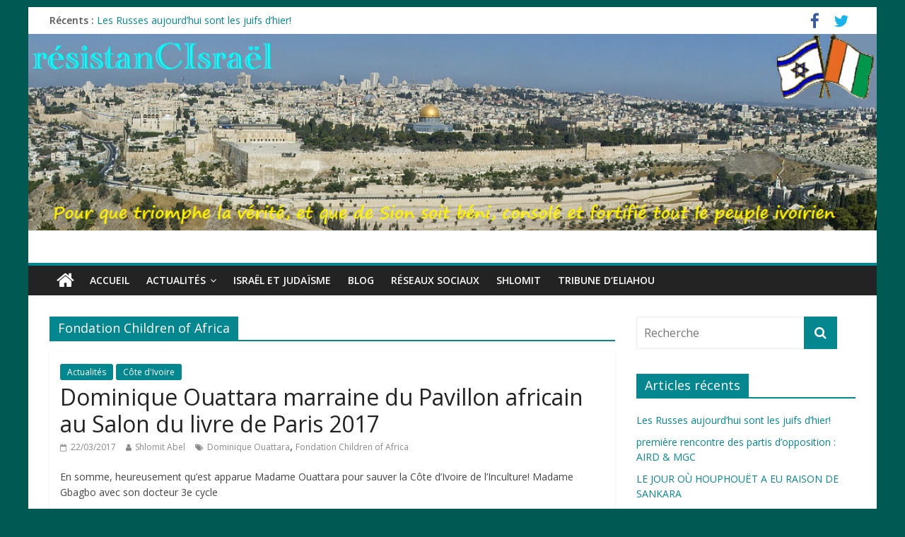

--- FILE ---
content_type: text/html; charset=UTF-8
request_url: https://resistancisrael.com/tag/fondation-children-of-africa/
body_size: 7778
content:
<!DOCTYPE html>
<html lang="fr-FR">
<head>
<meta charset="UTF-8" />
<meta name="viewport" content="width=device-width, initial-scale=1">
<link rel="profile" href="http://gmpg.org/xfn/11" />
<link rel="pingback" href="https://resistancisrael.com/xmlrpc.php" />
<title>Fondation Children of Africa &#8211; résistanCIsraël</title>
<meta name='robots' content='max-image-preview:large' />
<link rel='dns-prefetch' href='//fonts.googleapis.com' />
<link rel='dns-prefetch' href='//s.w.org' />
<link rel="alternate" type="application/rss+xml" title="résistanCIsraël &raquo; Flux" href="https://resistancisrael.com/feed/" />
<link rel="alternate" type="application/rss+xml" title="résistanCIsraël &raquo; Flux des commentaires" href="https://resistancisrael.com/comments/feed/" />
<link rel="alternate" type="application/rss+xml" title="résistanCIsraël &raquo; Flux de l’étiquette Fondation Children of Africa" href="https://resistancisrael.com/tag/fondation-children-of-africa/feed/" />
		<script type="text/javascript">
			window._wpemojiSettings = {"baseUrl":"https:\/\/s.w.org\/images\/core\/emoji\/13.0.1\/72x72\/","ext":".png","svgUrl":"https:\/\/s.w.org\/images\/core\/emoji\/13.0.1\/svg\/","svgExt":".svg","source":{"concatemoji":"https:\/\/resistancisrael.com\/wp-includes\/js\/wp-emoji-release.min.js?ver=5.7.14"}};
			!function(e,a,t){var n,r,o,i=a.createElement("canvas"),p=i.getContext&&i.getContext("2d");function s(e,t){var a=String.fromCharCode;p.clearRect(0,0,i.width,i.height),p.fillText(a.apply(this,e),0,0);e=i.toDataURL();return p.clearRect(0,0,i.width,i.height),p.fillText(a.apply(this,t),0,0),e===i.toDataURL()}function c(e){var t=a.createElement("script");t.src=e,t.defer=t.type="text/javascript",a.getElementsByTagName("head")[0].appendChild(t)}for(o=Array("flag","emoji"),t.supports={everything:!0,everythingExceptFlag:!0},r=0;r<o.length;r++)t.supports[o[r]]=function(e){if(!p||!p.fillText)return!1;switch(p.textBaseline="top",p.font="600 32px Arial",e){case"flag":return s([127987,65039,8205,9895,65039],[127987,65039,8203,9895,65039])?!1:!s([55356,56826,55356,56819],[55356,56826,8203,55356,56819])&&!s([55356,57332,56128,56423,56128,56418,56128,56421,56128,56430,56128,56423,56128,56447],[55356,57332,8203,56128,56423,8203,56128,56418,8203,56128,56421,8203,56128,56430,8203,56128,56423,8203,56128,56447]);case"emoji":return!s([55357,56424,8205,55356,57212],[55357,56424,8203,55356,57212])}return!1}(o[r]),t.supports.everything=t.supports.everything&&t.supports[o[r]],"flag"!==o[r]&&(t.supports.everythingExceptFlag=t.supports.everythingExceptFlag&&t.supports[o[r]]);t.supports.everythingExceptFlag=t.supports.everythingExceptFlag&&!t.supports.flag,t.DOMReady=!1,t.readyCallback=function(){t.DOMReady=!0},t.supports.everything||(n=function(){t.readyCallback()},a.addEventListener?(a.addEventListener("DOMContentLoaded",n,!1),e.addEventListener("load",n,!1)):(e.attachEvent("onload",n),a.attachEvent("onreadystatechange",function(){"complete"===a.readyState&&t.readyCallback()})),(n=t.source||{}).concatemoji?c(n.concatemoji):n.wpemoji&&n.twemoji&&(c(n.twemoji),c(n.wpemoji)))}(window,document,window._wpemojiSettings);
		</script>
		<style type="text/css">
img.wp-smiley,
img.emoji {
	display: inline !important;
	border: none !important;
	box-shadow: none !important;
	height: 1em !important;
	width: 1em !important;
	margin: 0 .07em !important;
	vertical-align: -0.1em !important;
	background: none !important;
	padding: 0 !important;
}
</style>
	<link rel='stylesheet' id='pt-cv-public-style-css'  href='https://resistancisrael.com/wp-content/plugins/content-views-query-and-display-post-page/public/assets/css/cv.css?ver=2.3.1' type='text/css' media='all' />
<link rel='stylesheet' id='wp-block-library-css'  href='https://resistancisrael.com/wp-includes/css/dist/block-library/style.min.css?ver=5.7.14' type='text/css' media='all' />
<link rel='stylesheet' id='wdps_frontend-css'  href='https://resistancisrael.com/wp-content/plugins/post-slider-wd/css/wdps_frontend.css?ver=1.0.59' type='text/css' media='all' />
<link rel='stylesheet' id='wdps_effects-css'  href='https://resistancisrael.com/wp-content/plugins/post-slider-wd/css/wdps_effects.css?ver=1.0.59' type='text/css' media='all' />
<link rel='stylesheet' id='wdps_font-awesome-css'  href='https://resistancisrael.com/wp-content/plugins/post-slider-wd/css/font-awesome/font-awesome.css?ver=4.6.3' type='text/css' media='all' />
<link rel='stylesheet' id='colormag_google_fonts-css'  href='//fonts.googleapis.com/css?family=Open+Sans%3A400%2C600&#038;ver=5.7.14' type='text/css' media='all' />
<link rel='stylesheet' id='colormag_style-css'  href='https://resistancisrael.com/wp-content/themes/colormag/style.css?ver=5.7.14' type='text/css' media='all' />
<link rel='stylesheet' id='colormag-fontawesome-css'  href='https://resistancisrael.com/wp-content/themes/colormag/fontawesome/css/font-awesome.css?ver=4.2.1' type='text/css' media='all' />
<script type='text/javascript' src='https://resistancisrael.com/wp-includes/js/jquery/jquery.min.js?ver=3.5.1' id='jquery-core-js'></script>
<script type='text/javascript' src='https://resistancisrael.com/wp-includes/js/jquery/jquery-migrate.min.js?ver=3.3.2' id='jquery-migrate-js'></script>
<script type='text/javascript' src='https://resistancisrael.com/wp-content/plugins/post-slider-wd/js/jquery.mobile.js?ver=1.0.59' id='wdps_jquery_mobile-js'></script>
<script type='text/javascript' src='https://resistancisrael.com/wp-content/plugins/post-slider-wd/js/wdps_frontend.js?ver=1.0.59' id='wdps_frontend-js'></script>
<script type='text/javascript' src='https://resistancisrael.com/wp-content/themes/colormag/js/colormag-custom.js?ver=5.7.14' id='colormag-custom-js'></script>
<!--[if lte IE 8]>
<script type='text/javascript' src='https://resistancisrael.com/wp-content/themes/colormag/js/html5shiv.min.js?ver=5.7.14' id='html5-js'></script>
<![endif]-->
<link rel="https://api.w.org/" href="https://resistancisrael.com/wp-json/" /><link rel="alternate" type="application/json" href="https://resistancisrael.com/wp-json/wp/v2/tags/231" /><link rel="EditURI" type="application/rsd+xml" title="RSD" href="https://resistancisrael.com/xmlrpc.php?rsd" />
<link rel="wlwmanifest" type="application/wlwmanifest+xml" href="https://resistancisrael.com/wp-includes/wlwmanifest.xml" /> 
<meta name="generator" content="WordPress 5.7.14" />
<!-- résistanCIsraël Internal Styles --><style type="text/css"> .colormag-button,blockquote,button,input[type=reset],input[type=button],input[type=submit]{background-color:#04878e}#site-title a,.next a:hover,.previous a:hover,.social-links i.fa:hover,a{color:#04878e}.fa.search-top:hover{background-color:#04878e}#site-navigation{border-top:4px solid #04878e}.home-icon.front_page_on,.main-navigation a:hover,.main-navigation ul li ul li a:hover,.main-navigation ul li ul li:hover>a,.main-navigation ul li.current-menu-ancestor>a,.main-navigation ul li.current-menu-item ul li a:hover,.main-navigation ul li.current-menu-item>a,.main-navigation ul li.current_page_ancestor>a,.main-navigation ul li.current_page_item>a,.main-navigation ul li:hover>a,.main-small-navigation li a:hover,.site-header .menu-toggle:hover{background-color:#04878e}.main-small-navigation .current-menu-item>a,.main-small-navigation .current_page_item>a{background:#04878e}.promo-button-area a:hover{border:2px solid #04878e;background-color:#04878e}#content .wp-pagenavi .current,#content .wp-pagenavi a:hover,.format-link .entry-content a,.pagination span{background-color:#04878e}.pagination a span:hover{color:#04878e;border-color:#04878e}#content .comments-area a.comment-edit-link:hover,#content .comments-area a.comment-permalink:hover,#content .comments-area article header cite a:hover,.comments-area .comment-author-link a:hover{color:#04878e}.comments-area .comment-author-link span{background-color:#04878e}.comment .comment-reply-link:hover,.nav-next a,.nav-previous a{color:#04878e}#secondary .widget-title{border-bottom:2px solid #04878e}#secondary .widget-title span{background-color:#04878e}.footer-widgets-area .widget-title{border-bottom:2px solid #04878e}.footer-widgets-area .widget-title span{background-color:#04878e}.footer-widgets-area a:hover{color:#04878e}.advertisement_above_footer .widget-title{border-bottom:2px solid #04878e}.advertisement_above_footer .widget-title span{background-color:#04878e}a#scroll-up i{color:#04878e}.page-header .page-title{border-bottom:2px solid #04878e}#content .post .article-content .above-entry-meta .cat-links a,.page-header .page-title span{background-color:#04878e}#content .post .article-content .entry-title a:hover,.entry-meta .byline i,.entry-meta .cat-links i,.entry-meta a,.post .entry-title a:hover,.search .entry-title a:hover{color:#04878e}.entry-meta .post-format i{background-color:#04878e}.entry-meta .comments-link a:hover,.entry-meta .edit-link a:hover,.entry-meta .posted-on a:hover,.entry-meta .tag-links a:hover,.single #content .tags a:hover{color:#04878e}.more-link,.no-post-thumbnail{background-color:#04878e}.post-box .entry-meta .cat-links a:hover,.post-box .entry-meta .posted-on a:hover,.post.post-box .entry-title a:hover{color:#04878e}.widget_featured_slider .slide-content .above-entry-meta .cat-links a{background-color:#04878e}.widget_featured_slider .slide-content .below-entry-meta .byline a:hover,.widget_featured_slider .slide-content .below-entry-meta .comments a:hover,.widget_featured_slider .slide-content .below-entry-meta .posted-on a:hover,.widget_featured_slider .slide-content .entry-title a:hover{color:#04878e}.widget_highlighted_posts .article-content .above-entry-meta .cat-links a{background-color:#04878e}.byline a:hover,.comments a:hover,.edit-link a:hover,.posted-on a:hover,.tag-links a:hover,.widget_highlighted_posts .article-content .below-entry-meta .byline a:hover,.widget_highlighted_posts .article-content .below-entry-meta .comments a:hover,.widget_highlighted_posts .article-content .below-entry-meta .posted-on a:hover,.widget_highlighted_posts .article-content .entry-title a:hover{color:#04878e}.widget_featured_posts .article-content .above-entry-meta .cat-links a{background-color:#04878e}.widget_featured_posts .article-content .entry-title a:hover{color:#04878e}.widget_featured_posts .widget-title{border-bottom:2px solid #04878e}.widget_featured_posts .widget-title span{background-color:#04878e}.related-posts-main-title .fa,.single-related-posts .article-content .entry-title a:hover{color:#04878e}@media (max-width: 768px) {.better-responsive-menu .sub-toggle{background-color:#006970}}</style>
<style type="text/css">.recentcomments a{display:inline !important;padding:0 !important;margin:0 !important;}</style><style type="text/css" id="custom-background-css">
body.custom-background { background-color: #005953; }
</style>
	</head>

<body class="archive tag tag-fondation-children-of-africa tag-231 custom-background ">
<div id="page" class="hfeed site">
		<header id="masthead" class="site-header clearfix">
		<div id="header-text-nav-container" class="clearfix">
                     <div class="news-bar">
               <div class="inner-wrap clearfix">
                  
                     <div class="breaking-news">
      <strong class="breaking-news-latest">Récents :</strong>
      <ul class="newsticker">
               <li>
            <a href="https://resistancisrael.com/les-russes-aujourdhui-sont-les-juifs-dhier/" title="Les Russes aujourd’hui sont les juifs d’hier!">Les Russes aujourd’hui sont les juifs d’hier!</a>
         </li>
               <li>
            <a href="https://resistancisrael.com/premiere-rencontre-des-partis-dopposition-aird-mgc/" title="première rencontre des partis d&rsquo;opposition : AIRD   &#038; MGC">première rencontre des partis d&rsquo;opposition : AIRD   &#038; MGC</a>
         </li>
               <li>
            <a href="https://resistancisrael.com/le-jour-ou-houphouet-a-eu-raison-de-sankara/" title="LE JOUR OÙ HOUPHOUËT A EU RAISON DE SANKARA">LE JOUR OÙ HOUPHOUËT A EU RAISON DE SANKARA</a>
         </li>
               <li>
            <a href="https://resistancisrael.com/apres-lafrique-du-sud-le-senegal-entre-dans-lalliance-des-brics/" title="Après l&rsquo;Afrique du Sud, Le Sénégal entre dans l&rsquo;alliance des BRICS">Après l&rsquo;Afrique du Sud, Le Sénégal entre dans l&rsquo;alliance des BRICS</a>
         </li>
               <li>
            <a href="https://resistancisrael.com/quelques-precisions-sur-les-produits-issus-du-petrole/" title="Quelques précisions sur les produits issus du pétrole">Quelques précisions sur les produits issus du pétrole</a>
         </li>
            </ul>
   </div>
   
                  	<div class="social-links clearfix">
		<ul>
		<li><a href="https://www.facebook.com/shlomit.abel" target="_blank"><i class="fa fa-facebook"></i></a></li><li><a href="https://twitter.com/Michee6v8" ><i class="fa fa-twitter"></i></a></li>		</ul>
	</div><!-- .social-links -->
	               </div>
            </div>
         
			<div id="wp-custom-header" class="wp-custom-header"><div class="header-image-wrap"><img src="https://resistancisrael.com/wp-content/uploads/2016/11/Site-résistanCIraël.bmp" class="header-image" width="1080" height="250" alt="résistanCIsraël"></div></div>
			<div class="inner-wrap">

				<div id="header-text-nav-wrap" class="clearfix">
					<div id="header-left-section">
													<div id="header-logo-image">
								
															</div><!-- #header-logo-image -->
												<div id="header-text" class="screen-reader-text">
                                             <h3 id="site-title">
                           <a href="https://resistancisrael.com/" title="résistanCIsraël" rel="home">résistanCIsraël</a>
                        </h3>
                     							                        <p id="site-description">Pour que triomphe la vérité, et que de Sion soit béni, consolé et fortifié tout le peuple ivoirien</p>
                     <!-- #site-description -->
						</div><!-- #header-text -->
					</div><!-- #header-left-section -->
					<div id="header-right-section">
									    	</div><!-- #header-right-section -->

			   </div><!-- #header-text-nav-wrap -->

			</div><!-- .inner-wrap -->

			
			<nav id="site-navigation" class="main-navigation clearfix" role="navigation">
				<div class="inner-wrap clearfix">
					                  <div class="home-icon">
                     <a href="https://resistancisrael.com/" title="résistanCIsraël"><i class="fa fa-home"></i></a>
                  </div>
                                 <h4 class="menu-toggle"></h4>
               <div class="menu-primary-container"><ul id="menu-menu-1" class="menu"><li id="menu-item-12" class="menu-item menu-item-type-custom menu-item-object-custom menu-item-home menu-item-12"><a href="http://resistancisrael.com/">Accueil</a></li>
<li id="menu-item-603" class="menu-item menu-item-type-post_type menu-item-object-page menu-item-has-children menu-item-603"><a href="https://resistancisrael.com/actualites/">Actualités</a>
<ul class="sub-menu">
	<li id="menu-item-606" class="menu-item menu-item-type-taxonomy menu-item-object-category menu-item-606"><a href="https://resistancisrael.com/category/cote-divoire/">Côte d&rsquo;Ivoire</a></li>
	<li id="menu-item-604" class="menu-item menu-item-type-taxonomy menu-item-object-category menu-item-604"><a href="https://resistancisrael.com/category/lmp/">Afrique</a></li>
	<li id="menu-item-75" class="menu-item menu-item-type-taxonomy menu-item-object-category menu-item-75"><a href="https://resistancisrael.com/category/cpi/">CPI</a></li>
	<li id="menu-item-605" class="menu-item menu-item-type-taxonomy menu-item-object-category menu-item-605"><a href="https://resistancisrael.com/category/monde/">Monde</a></li>
	<li id="menu-item-701" class="menu-item menu-item-type-taxonomy menu-item-object-category menu-item-701"><a href="https://resistancisrael.com/category/decryptage/">Décryptage</a></li>
</ul>
</li>
<li id="menu-item-662" class="menu-item menu-item-type-post_type menu-item-object-page menu-item-662"><a href="https://resistancisrael.com/israel-et-judaisme/">Israël et judaïsme</a></li>
<li id="menu-item-13" class="menu-item menu-item-type-post_type menu-item-object-page menu-item-13"><a href="https://resistancisrael.com/blog/">Blog</a></li>
<li id="menu-item-607" class="menu-item menu-item-type-taxonomy menu-item-object-category menu-item-607"><a href="https://resistancisrael.com/category/reseaux-sociaux/">Réseaux sociaux</a></li>
<li id="menu-item-731" class="menu-item menu-item-type-taxonomy menu-item-object-category menu-item-731"><a href="https://resistancisrael.com/category/shlomit/">Shlomit</a></li>
<li id="menu-item-608" class="menu-item menu-item-type-taxonomy menu-item-object-category menu-item-608"><a href="https://resistancisrael.com/category/eliahou/">Tribune d&rsquo;Eliahou</a></li>
</ul></div>                              				</div>
			</nav>

		</div><!-- #header-text-nav-container -->

		
	</header>
			<div id="main" class="clearfix">
		<div class="inner-wrap clearfix">
	
	<div id="primary">
		<div id="content" class="clearfix">

			
				<header class="page-header">
               					<h1 class="page-title">
               <span>
						Fondation Children of Africa					</span></h1>
                  									</header><!-- .page-header -->

            <div class="article-container">

   				
   				
   					
<article id="post-2756" class="post-2756 post type-post status-publish format-standard hentry category-actualites category-cote-divoire tag-dominique-ouattara tag-fondation-children-of-africa">
   
   
   <div class="article-content clearfix">

      
      <div class="above-entry-meta"><span class="cat-links"><a href="https://resistancisrael.com/category/actualites/"  rel="category tag">Actualités</a>&nbsp;<a href="https://resistancisrael.com/category/cote-divoire/"  rel="category tag">Côte d'Ivoire</a>&nbsp;</span></div>
      <header class="entry-header">
         <h2 class="entry-title">
            <a href="https://resistancisrael.com/dominique-ouattara-marraine-du-pavillon-africain-au-salon-du-livre-de-paris-2017/" title="Dominique Ouattara marraine du Pavillon africain au Salon du livre de Paris 2017">Dominique Ouattara marraine du Pavillon africain au Salon du livre de Paris 2017</a>
         </h2>
      </header>

      <div class="below-entry-meta">
      <span class="posted-on"><a href="https://resistancisrael.com/dominique-ouattara-marraine-du-pavillon-africain-au-salon-du-livre-de-paris-2017/" title="00:52" rel="bookmark"><i class="fa fa-calendar-o"></i> <time class="entry-date published" datetime="2017-03-22T00:52:20+01:00">22/03/2017</time></a></span>
      <span class="byline"><span class="author vcard"><i class="fa fa-user"></i><a class="url fn n" href="https://resistancisrael.com/author/shlomit/" title="Shlomit Abel">Shlomit Abel</a></span></span>

      <span class="tag-links"><i class="fa fa-tags"></i><a href="https://resistancisrael.com/tag/dominique-ouattara/" rel="tag">Dominique Ouattara</a>, <a href="https://resistancisrael.com/tag/fondation-children-of-africa/" rel="tag">Fondation Children of Africa</a></span></div>
      <div class="entry-content clearfix">
         <p>En somme, heureusement qu&rsquo;est apparue Madame Ouattara pour sauver la Côte d&rsquo;Ivoire de l&rsquo;Inculture! Madame Gbagbo avec son docteur 3e cycle</p>
         <a class="more-link" title="Dominique Ouattara marraine du Pavillon africain au Salon du livre de Paris 2017" href="https://resistancisrael.com/dominique-ouattara-marraine-du-pavillon-africain-au-salon-du-livre-de-paris-2017/"><span>Lire la suite</span></a>
      </div>

   </div>

   </article>
   				
   					
<article id="post-2743" class="post-2743 post type-post status-publish format-standard has-post-thumbnail hentry category-actualites category-cote-divoire tag-agro-alimentaire tag-dominique-ouattara tag-fondation-children-of-africa tag-stuttgart">
   
         <div class="featured-image">
         <a href="https://resistancisrael.com/2743-2/" title="De la conférence de Berlin à celle de Stuttgart&#8230;"><img width="360" height="239" src="https://resistancisrael.com/wp-content/uploads/2016/03/Dominique-Ouattara.jpg" class="attachment-colormag-featured-image size-colormag-featured-image wp-post-image" alt="" loading="lazy" srcset="https://resistancisrael.com/wp-content/uploads/2016/03/Dominique-Ouattara.jpg 360w, https://resistancisrael.com/wp-content/uploads/2016/03/Dominique-Ouattara-300x199.jpg 300w" sizes="(max-width: 360px) 100vw, 360px" /></a>
      </div>
   
   <div class="article-content clearfix">

      
      <div class="above-entry-meta"><span class="cat-links"><a href="https://resistancisrael.com/category/actualites/"  rel="category tag">Actualités</a>&nbsp;<a href="https://resistancisrael.com/category/cote-divoire/"  rel="category tag">Côte d'Ivoire</a>&nbsp;</span></div>
      <header class="entry-header">
         <h2 class="entry-title">
            <a href="https://resistancisrael.com/2743-2/" title="De la conférence de Berlin à celle de Stuttgart&#8230;">De la conférence de Berlin à celle de Stuttgart&#8230;</a>
         </h2>
      </header>

      <div class="below-entry-meta">
      <span class="posted-on"><a href="https://resistancisrael.com/2743-2/" title="15:07" rel="bookmark"><i class="fa fa-calendar-o"></i> <time class="entry-date published" datetime="2017-03-21T15:07:13+01:00">21/03/2017</time><time class="updated" datetime="2017-03-22T00:36:56+01:00">22/03/2017</time></a></span>
      <span class="byline"><span class="author vcard"><i class="fa fa-user"></i><a class="url fn n" href="https://resistancisrael.com/author/shlomit/" title="Shlomit Abel">Shlomit Abel</a></span></span>

      <span class="tag-links"><i class="fa fa-tags"></i><a href="https://resistancisrael.com/tag/agro-alimentaire/" rel="tag">agro-alimentaire</a>, <a href="https://resistancisrael.com/tag/dominique-ouattara/" rel="tag">Dominique Ouattara</a>, <a href="https://resistancisrael.com/tag/fondation-children-of-africa/" rel="tag">Fondation Children of Africa</a>, <a href="https://resistancisrael.com/tag/stuttgart/" rel="tag">Stuttgart</a></span></div>
      <div class="entry-content clearfix">
         <p>La Première Dame est de sortie. Après s&rsquo;être discrètement éclipsée de Côte d&rsquo;Ivoire via le Ghana, probablement à cause des</p>
         <a class="more-link" title="De la conférence de Berlin à celle de Stuttgart&#8230;" href="https://resistancisrael.com/2743-2/"><span>Lire la suite</span></a>
      </div>

   </div>

   </article>
   				
            </div>

				

			
		</div><!-- #content -->
	</div><!-- #primary -->

	
<div id="secondary">
			
		<aside id="search-2" class="widget widget_search clearfix"><form action="https://resistancisrael.com/" class="search-form searchform clearfix" method="get">
   <div class="search-wrap">
      <input type="text" placeholder="Recherche" class="s field" name="s">
      <button class="search-icon" type="submit"></button>
   </div>
</form><!-- .searchform --></aside>
		<aside id="recent-posts-2" class="widget widget_recent_entries clearfix">
		<h3 class="widget-title"><span>Articles récents</span></h3>
		<ul>
											<li>
					<a href="https://resistancisrael.com/les-russes-aujourdhui-sont-les-juifs-dhier/">Les Russes aujourd’hui sont les juifs d’hier!</a>
									</li>
											<li>
					<a href="https://resistancisrael.com/premiere-rencontre-des-partis-dopposition-aird-mgc/">première rencontre des partis d&rsquo;opposition : AIRD   &#038; MGC</a>
									</li>
											<li>
					<a href="https://resistancisrael.com/le-jour-ou-houphouet-a-eu-raison-de-sankara/">LE JOUR OÙ HOUPHOUËT A EU RAISON DE SANKARA</a>
									</li>
											<li>
					<a href="https://resistancisrael.com/apres-lafrique-du-sud-le-senegal-entre-dans-lalliance-des-brics/">Après l&rsquo;Afrique du Sud, Le Sénégal entre dans l&rsquo;alliance des BRICS</a>
									</li>
											<li>
					<a href="https://resistancisrael.com/quelques-precisions-sur-les-produits-issus-du-petrole/">Quelques précisions sur les produits issus du pétrole</a>
									</li>
					</ul>

		</aside><aside id="recent-comments-2" class="widget widget_recent_comments clearfix"><h3 class="widget-title"><span>Commentaires récents</span></h3><ul id="recentcomments"><li class="recentcomments"><span class="comment-author-link">Victoria</span> dans <a href="https://resistancisrael.com/emmanuel-macron-insulte-tout-un-continent-lafrique-mais-de-quel-droit/#comment-8708">Emmanuel Macron insulte tout un continent, l’Afrique. Mais de quel droit ?</a></li><li class="recentcomments"><span class="comment-author-link">Victoria</span> dans <a href="https://resistancisrael.com/emmanuel-macron-insulte-tout-un-continent-lafrique-mais-de-quel-droit/#comment-8707">Emmanuel Macron insulte tout un continent, l’Afrique. Mais de quel droit ?</a></li><li class="recentcomments"><span class="comment-author-link">Shlomit Abel</span> dans <a href="https://resistancisrael.com/un-an-apres-son-retour-au-pays/#comment-8496">Un an après son retour au pays :</a></li><li class="recentcomments"><span class="comment-author-link">batto kpene</span> dans <a href="https://resistancisrael.com/un-an-apres-son-retour-au-pays/#comment-8495">Un an après son retour au pays :</a></li><li class="recentcomments"><span class="comment-author-link">Couchi</span> dans <a href="https://resistancisrael.com/aboutissement-logique-dun-processus-savamment-orchestre/#comment-8029">ABOUTISSEMENT LOGIQUE D’UN PROCESSUS SAVAMMENT ORCHESTRÉ</a></li></ul></aside><aside id="meta-2" class="widget widget_meta clearfix"><h3 class="widget-title"><span>Méta</span></h3>
		<ul>
						<li><a href="https://resistancisrael.com/wp-login.php">Connexion</a></li>
			<li><a href="https://resistancisrael.com/feed/">Flux des publications</a></li>
			<li><a href="https://resistancisrael.com/comments/feed/">Flux des commentaires</a></li>

			<li><a href="https://fr.wordpress.org/">Site de WordPress-FR</a></li>
		</ul>

		</aside>
	</div>
	

		</div><!-- .inner-wrap -->
	</div><!-- #main -->
   			<footer id="colophon" class="clearfix">
			
			<div class="footer-socket-wrapper clearfix">
				<div class="inner-wrap">
					<div class="footer-socket-area">
                  <div class="footer-socket-right-section">
   							<div class="social-links clearfix">
		<ul>
		<li><a href="https://www.facebook.com/shlomit.abel" target="_blank"><i class="fa fa-facebook"></i></a></li><li><a href="https://twitter.com/Michee6v8" ><i class="fa fa-twitter"></i></a></li>		</ul>
	</div><!-- .social-links -->
	                  </div>
                  <div class="footer-socket-left-sectoin">
   						<div class="copyright">Copyright &copy; 2026 <a href="https://resistancisrael.com/" title="résistanCIsraël" ><span>résistanCIsraël</span></a>. Tous droits réservés.<br>Theme ColorMag par <a href="https://themegrill.com/themes/colormag" target="_blank" title="ThemeGrill." rel="designer"><span>ThemeGrill.</span></a>. Propulsé par <a href="https://wordpress.org" target="_blank" title="WordPress"><span>WordPress</span></a>.</div>                  </div>
					</div>
				</div>
			</div>
		</footer>
		<a href="#masthead" id="scroll-up"><i class="fa fa-chevron-up"></i></a>
	</div><!-- #page -->
	<script type='text/javascript' id='pt-cv-content-views-script-js-extra'>
/* <![CDATA[ */
var PT_CV_PUBLIC = {"_prefix":"pt-cv-","page_to_show":"5","_nonce":"d6bbaed937","is_admin":"","is_mobile":"","ajaxurl":"https:\/\/resistancisrael.com\/wp-admin\/admin-ajax.php","lang":"","loading_image_src":"data:image\/gif;base64,R0lGODlhDwAPALMPAMrKygwMDJOTkz09PZWVla+vr3p6euTk5M7OzuXl5TMzMwAAAJmZmWZmZszMzP\/\/\/yH\/[base64]\/wyVlamTi3nSdgwFNdhEJgTJoNyoB9ISYoQmdjiZPcj7EYCAeCF1gEDo4Dz2eIAAAh+QQFCgAPACwCAAAADQANAAAEM\/DJBxiYeLKdX3IJZT1FU0iIg2RNKx3OkZVnZ98ToRD4MyiDnkAh6BkNC0MvsAj0kMpHBAAh+QQFCgAPACwGAAAACQAPAAAEMDC59KpFDll73HkAA2wVY5KgiK5b0RRoI6MuzG6EQqCDMlSGheEhUAgqgUUAFRySIgAh+QQFCgAPACwCAAIADQANAAAEM\/DJKZNLND\/[base64]"};
var PT_CV_PAGINATION = {"links":{"page_1":"https:\/\/resistancisrael.com\/tag\/fondation-children-of-africa\/","page_n":"https:\/\/resistancisrael.com\/tag\/fondation-children-of-africa\/?_page=_CVNUMBER_"},"first":"\u00ab","prev":"\u2039","next":"\u203a","last":"\u00bb","goto_first":"Aller \u00e0 la premi\u00e8re page","goto_prev":"Aller \u00e0 la page pr\u00e9c\u00e9dente","goto_next":"Aller \u00e0 la page suivante","goto_last":"Aller \u00e0 la derni\u00e8re page","current_page":"La page actuelle est","goto_page":"Aller \u00e0 la page"};
/* ]]> */
</script>
<script type='text/javascript' src='https://resistancisrael.com/wp-content/plugins/content-views-query-and-display-post-page/public/assets/js/cv.js?ver=2.3.1' id='pt-cv-content-views-script-js'></script>
<script type='text/javascript' src='https://resistancisrael.com/wp-content/themes/colormag/js/jquery.bxslider.min.js?ver=4.2.10' id='colormag-bxslider-js'></script>
<script type='text/javascript' src='https://resistancisrael.com/wp-content/themes/colormag/js/colormag-slider-setting.js?ver=5.7.14' id='colormag_slider-js'></script>
<script type='text/javascript' src='https://resistancisrael.com/wp-content/themes/colormag/js/navigation.js?ver=5.7.14' id='colormag-navigation-js'></script>
<script type='text/javascript' src='https://resistancisrael.com/wp-content/themes/colormag/js/news-ticker/jquery.newsTicker.min.js?ver=1.0.0' id='colormag-news-ticker-js'></script>
<script type='text/javascript' src='https://resistancisrael.com/wp-content/themes/colormag/js/news-ticker/ticker-setting.js?ver=20150304' id='colormag-news-ticker-setting-js'></script>
<script type='text/javascript' src='https://resistancisrael.com/wp-content/themes/colormag/js/fitvids/jquery.fitvids.js?ver=20150311' id='colormag-fitvids-js'></script>
<script type='text/javascript' src='https://resistancisrael.com/wp-content/themes/colormag/js/fitvids/fitvids-setting.js?ver=20150311' id='colormag-fitvids-setting-js'></script>
<script type='text/javascript' src='https://resistancisrael.com/wp-content/themes/colormag/js/post-format.js?ver=20150422' id='colormag-postformat-setting-js'></script>
<script type='text/javascript' src='https://resistancisrael.com/wp-includes/js/wp-embed.min.js?ver=5.7.14' id='wp-embed-js'></script>
</body>
</html>